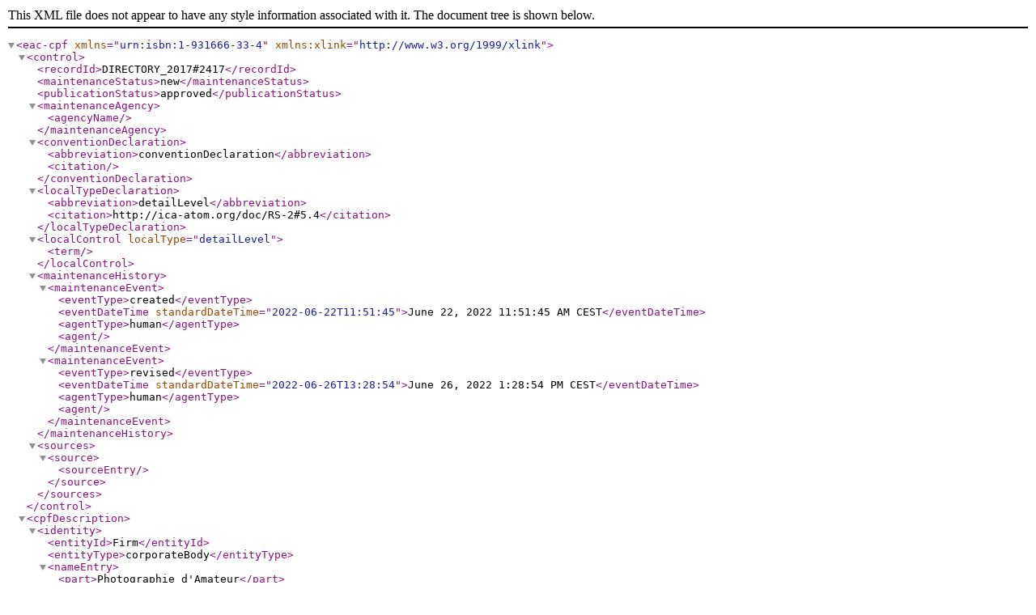

--- FILE ---
content_type: text/xml; charset=utf-8
request_url: https://fomu.atomis.be/index.php/photographie-damateur-2;eac?sf_format=xml
body_size: 1065
content:
<?xml version="1.0" encoding="utf-8"?>
<eac-cpf xmlns="urn:isbn:1-931666-33-4" xmlns:xlink="http://www.w3.org/1999/xlink">

  <control>

    <recordId>DIRECTORY_2017#2417</recordId>

    <maintenanceStatus>new</maintenanceStatus>

    <publicationStatus>approved</publicationStatus>

    <maintenanceAgency>

      <agencyName/>

    </maintenanceAgency>

    

    <conventionDeclaration>

      <abbreviation>conventionDeclaration</abbreviation>

      <citation/>

    </conventionDeclaration>

    <localTypeDeclaration>

      <abbreviation>detailLevel</abbreviation>

      <citation>http://ica-atom.org/doc/RS-2#5.4</citation>

    </localTypeDeclaration>

    <localControl localType="detailLevel">

      <term/>

    </localControl>

    <maintenanceHistory><maintenanceEvent>
  <eventType>created</eventType>
  <eventDateTime standardDateTime="2022-06-22T11:51:45">June 22, 2022 11:51:45 AM CEST</eventDateTime>
  <agentType>human</agentType>
  <agent/>
</maintenanceEvent>

<maintenanceEvent>
  <eventType>revised</eventType>
  <eventDateTime standardDateTime="2022-06-26T13:28:54">June 26, 2022 1:28:54 PM CEST</eventDateTime>
  <agentType>human</agentType>
  <agent/>
</maintenanceEvent>
</maintenanceHistory>

    <sources>

      <source>

        <sourceEntry/>

      </source>

    </sources>

  </control>

  <cpfDescription>

    <identity>

      <entityId>Firm</entityId>

      <entityType>corporateBody</entityType>

      <nameEntry>

        <part>Photographie d'Amateur</part>

        <authorizedForm>conventionDeclaration</authorizedForm>

      </nameEntry>

              <nameEntry>

          <part>Professional</part>

          <alternativeForm>conventionDeclaration</alternativeForm>

        </nameEntry>
      
    </identity>

    <description>

      <existDates><date/></existDates>

      <place>

        <placeEntry>1896 ca Bruxelles, Rue Neuve 111, "Grand Hôtel de Saxe"</placeEntry>

      </place>

      <legalStatus>

        <term/>

      </legalStatus>

      <function>

        <descriptiveNote/>

      </function>

      <occupation>

        <descriptiveNote/>

      </occupation>

      <mandate>

        <term/>

      </mandate>

      <structureOrGenealogy><p/></structureOrGenealogy>

      <generalContext><p/></generalContext>

      <biogHist><p>&lt;b&gt;1896 ca Bruxelles, Rue Neuve 111, "Grand Hôtel de Saxe"&lt;/b&gt;
Nicely designed blind-stamp on CV, "Proprietor: F. Grader". Rare evidence of an in-house studio in a luxury hotel. François Paul Grader (° Pest [HU], 1.6.1852) was a hotelier and not the photographer; he managed the "Grand Hôtel de Saxe" from at least 1893 until 1896.</p></biogHist>

    </description>

    <relations>

      
      
      
    </relations>

  </cpfDescription>

</eac-cpf>
